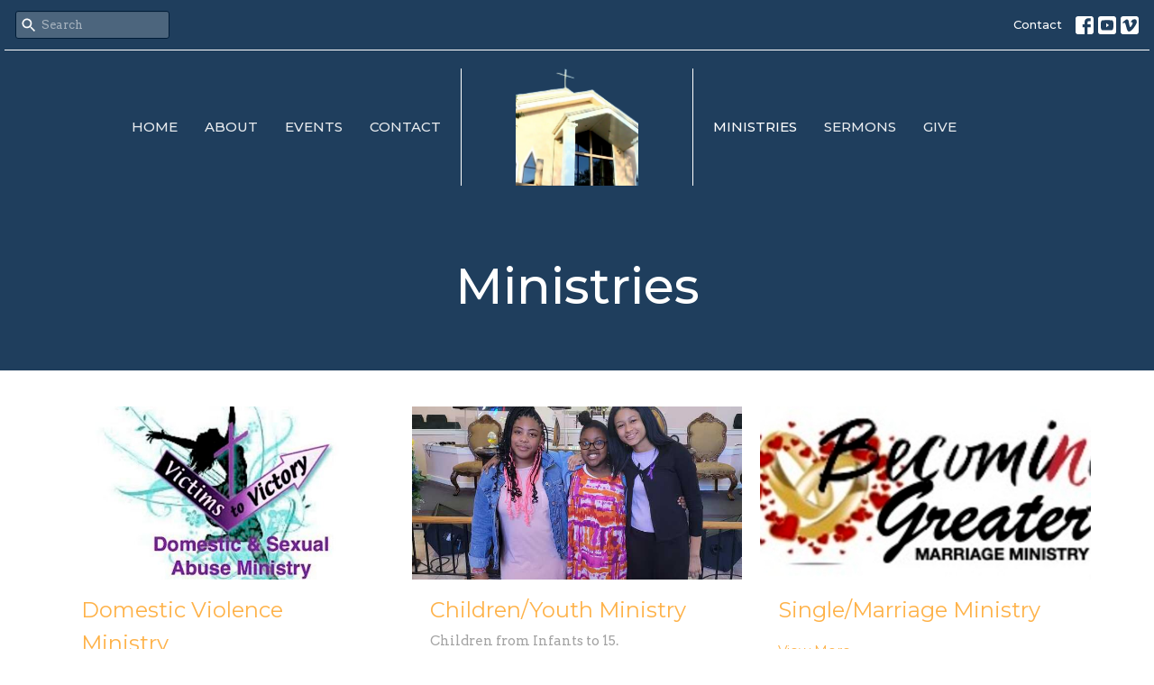

--- FILE ---
content_type: text/html; charset=utf-8
request_url: https://www.greaterworkswnc.org/ministries
body_size: 43416
content:
<!DOCTYPE html>
<html lang="en">
  <head>
  <meta charset="UTF-8">
  <meta content="IE=edge,chrome=1" http-equiv="X-UA-Compatible"/>
  <meta content="width=device-width, initial-scale=1.0" name="viewport"/>
  <meta content="Greater Works Church of God in Christ" name="author"/>
  <title>
    Ministries | Greater Works Church of God in Christ
  </title>
  
  
    <meta name="robots" content="index,follow" />
  
  
  <link href="https://dq5pwpg1q8ru0.cloudfront.net/2024/01/13/18/18/24/bebb5f5f-17b3-4d87-8219-06ac758d4795/tithely.png" rel="shortcut icon" type="image/x-icon" />
  <meta name="csrf-param" content="authenticity_token" />
<meta name="csrf-token" content="pm8rc10c8rLR9w3//TGqkNy/8ltPyRPLN1PiuFMi0MfskG6lfMt9CfgGW5daH49C+ZLaF5ouIh/VJu0PCVKVNQ==" />

  <link rel="preconnect" href="https://fonts.gstatic.com/" crossorigin>
  <link rel="preload" href="/fonts/fontawesome/webfont.woff?v=3.2.1" as="font" type="font/woff" crossorigin>

  <link rel="stylesheet" media="all" href="/themes/stylesheet.css?timestamp=2025-12-31+00%3A49%3A04+-0500" />
  <link rel="stylesheet" media="print" href="https://dq5pwpg1q8ru0.cloudfront.net/assets/print-c1b49d74baf454d41a08041bb7881e34979fe0b297fba593578d70ec8cc515fd.css" />

	<link href="https://fonts.googleapis.com/css?family=Montserrat:100,100italic,200,200italic,300,300italic,regular,italic,500,500italic,600,600italic,700,700italic,800,800italic,900,900italic|Arvo:regular,italic,700,700italic&amp;display=swap" rel="stylesheet" type="text/css" async="async" />
  

  <script src="https://dq5pwpg1q8ru0.cloudfront.net/assets/application-baedfe927b756976bd996cb2c71963c5d82c94e444650affbb4162574b24b761.js"></script>
  <script src="https://dq5pwpg1q8ru0.cloudfront.net/packs/js/application-48235911dc1b5b550236.js"></script>
  <script src="https://cdnjs.cloudflare.com/ajax/libs/handlebars.js/4.7.7/handlebars.min.js" defer="defer"></script>


  <!--[if lt IE 9]>
  <script src="https://dq5pwpg1q8ru0.cloudfront.net/javascripts/html5shiv.js"></script>
  <script src="https://dq5pwpg1q8ru0.cloudfront.net/javascripts/respond.min.js"></script>
  <![endif]-->




  


</head>

  <body class="body_ministries body_program_group_1       Ministries 
   relative d-flex flex-column">
      <div class="d-flex ">
        <div class="site-content-container">
    

  <div class="system">
  </div>

  <div id="top-menus-container">
    <div id="top-menus">
  <div id="alert-container">
  </div>


  <div class="js-menus pos pos-t-0 pos-l-0 w-100 z-index-1 js-main-menu-opaque  bg-none z-index-navbar">
      <nav class="header-layout-topbar relative px-1 bg-primary bg-none %>">
    <div class="pos pos-cover bg-primary js-main-menu-background-opacity" style="opacity: 0.0;"></div>
    <ul class="topbar-nav topbar-right topbar-border-underline">


        <li class="mr-auto">
            <form class="relative" role="search" action="/search" accept-charset="UTF-8" method="get"><input name="utf8" type="hidden" value="&#x2713;" autocomplete="off" />
    <svg xmlns="http://www.w3.org/2000/svg" width="20" height="20" viewBox="0 0 24 24" class="pos pos-l-1 pos-middle">
    <path d="M15.5 14h-.79l-.28-.27C15.41 12.59 16 11.11 16 9.5 16 5.91 13.09 3 9.5 3S3 5.91 3 9.5 5.91 16 9.5 16c1.61 0 3.09-.59 4.23-1.57l.27.28v.79l5 4.99L20.49 19l-4.99-5zm-6 0C7.01 14 5 11.99 5 9.5S7.01 5 9.5 5 14 7.01 14 9.5 11.99 14 9.5 14z"></path>
    <path d="M0 0h24v24H0z" fill="none"></path>
</svg>

    <input type="text" name="q" id="search_box" class="form-control input-sm input-muted text-default bg-fade-light" style="padding-left: 28px;" placeholder="Search" />
</form>
        </li>






          <li class="topbar-menu-item hidden-xs">
              <a class="btn btn-link-primary-counter btn-sm" href="/contact">Contact</a>
          </li>



          
  <li class="social-icon-list-item ">
    <a class="svg-link social-icon-link" target="_blank" href="http://facebook.com/greaterworks.church">
      <svg xmlns="http://www.w3.org/2000/svg" xmlns:xlink="http://www.w3.org/1999/xlink" x="0px" y="0px" width="24" height="24" viewBox="0 0 24 24" style="enable-background:new 0 0 24 24;" xml:space="preserve" class="social-icon-svg topbar-svg-sm"><title>Facebook Icon</title>
<path d="M24,0v24H0V0H24z M20,2.7h-3.3c-2.5,0-4.7,2.1-4.7,4.7v3.3H9.3v4H12V24h4v-9.3h4v-4h-4V8c0-0.8,0.5-1.3,1.3-1.3H20V2.7z"></path>
</svg>

</a>  </li>
  <li class="social-icon-list-item ">
    <a class="svg-link social-icon-link" target="_blank" href="http://youtube.com">
      <svg xmlns="http://www.w3.org/2000/svg" xmlns:xlink="http://www.w3.org/1999/xlink" x="0px" y="0px" width="24" height="24" viewBox="0 0 24 24" style="enable-background:new 0 0 24 24;" xml:space="preserve" class="social-icon-svg topbar-svg-sm"><title>Youtube Icon</title>
<polygon points="10.7,9.1 14.5,12 10.7,14.9 "></polygon>
<path d="M24,0H0v24h24.1L24,0z M18.8,18.4c-0.5,0.1-3.6,0.3-6.8,0.3s-6.3,0-6.8-0.3C3.9,18,3.5,15.1,3.5,12s0.4-6,1.7-6.4  C5.7,5.3,8.9,5.2,12,5.2s6.3,0.1,6.8,0.3c1.3,0.4,1.7,3.3,1.7,6.4C20.4,15.1,20.1,18,18.8,18.4z"></path>
</svg>

</a>  </li>
  <li class="social-icon-list-item ">
    <a class="svg-link social-icon-link" target="_blank" href="http://vimeo.com">
      <svg xmlns="http://www.w3.org/2000/svg" xmlns:xlink="http://www.w3.org/1999/xlink" width="24" height="24" x="0px" y="0px" viewBox="0 0 24 24" style="enable-background:new 0 0 24 24;" xml:space="preserve" class="social-icon-svg topbar-svg-sm"><title>Vimeo Icon</title>
<path d="M24,0H0v24h24V0z M17.6,15.3c-2.5,3.3-4.7,5.1-6.5,5.1c-1.1,0-2-1.1-2.8-3.1c-0.5-1.9-0.9-3.7-1.5-5.6  c-0.5-2-1.2-3.1-1.9-3.1c-0.1,0-0.7,0.3-1.5,0.9L2.5,8.3c0.9-0.8,1.9-1.6,2.8-2.4c1.2-1.1,2.1-1.6,2.8-1.7c1.5-0.1,2.4,0.9,2.7,3.1  c0.4,2.4,0.7,3.7,0.8,4.3c0.4,1.9,0.8,2.8,1.3,2.8c0.4,0,0.9-0.5,1.7-1.9c0.8-1.2,1.2-2.3,1.3-2.8C16.1,8.5,15.7,8,14.7,8  c-0.4,0-0.9,0.1-1.3,0.3c0.9-3,2.6-4.4,5.3-4.3c2,0,2.8,1.3,2.8,3.7C21.3,9.6,20,12,17.6,15.3z"></path>
</svg>

</a>  </li>


    </ul>
  </nav>

    <div id="main-menu-container">
      
<nav id="main_menu" class="relative main-menu-elkhorn bg-primary bg-none p-2 p-md-3">
  <div class="bg-primary pos pos-cover js-main-menu-background-opacity" style="opacity:0.0;"></div>
  <div class="relative d-flex d-block hidden-lg justify-content-center w-100">
    
      
      <a class="main-menu-logo main-menu-elkhorn-logo my-auto flex-shrink-0" href="/">
        <img alt="Greater Works Church of God in Christ" class="logo-size-large" src="https://dq5pwpg1q8ru0.cloudfront.net/2024/01/13/18/18/17/36a89273-46d3-4a64-8bb0-c1a2518ee256/344808207_2137323326458430_8240069787045694846_n.png" />
</a>



      <button type="button" class="btn bg-none p-1 border-0 pos pos-r-0 pos-middle collapsed pr-0" data-toggle="collapse" data-target="#main_menu_collapse" aria-expanded="false">
    <span class="sr-only">Toggle navigation</span>
    <span class="svg-link">
      <svg xmlns="http://www.w3.org/2000/svg" height="24" viewBox="0 0 24 24" width="24">
    <path d="M0 0h24v24H0z" fill="none"></path>
    <path d="M3 18h18v-2H3v2zm0-5h18v-2H3v2zm0-7v2h18V6H3z"></path>
</svg>
 Menu
    </span>
  </button>

  </div>

  <div class="collapse main-menu-collapse-lg text-center" id="main_menu_collapse">


        <ul class="main-menu-list main-menu-elkhorn-list ">
            
  <li class="menu-item hover-underline-left">
      <a class="menu-link " href="/">Home</a>
  </li>


            
  <li class="menu-item hover-underline-left">
      <a class="menu-link " href="/about">About</a>
  </li>


            
  <li class="menu-item hover-underline-left">
      <a class="menu-link " href="/events">Events</a>
  </li>


            
  <li class="menu-item hover-underline-left">
      <a class="menu-link " href="/Contact">Contact</a>
  </li>


        </ul>
        <div class="main-menu-elkhorn-logo-container elkhorn-logo-border hidden-xs hidden-sm hidden-md px-4">
          
      
      <a class="main-menu-logo main-menu-elkhorn-logo " href="/">
        <img alt="Greater Works Church of God in Christ" class="logo-size-large" src="https://dq5pwpg1q8ru0.cloudfront.net/2024/01/13/18/18/17/36a89273-46d3-4a64-8bb0-c1a2518ee256/344808207_2137323326458430_8240069787045694846_n.png" />
</a>


        </div>
        <ul class="main-menu-list main-menu-elkhorn-list ">
            
  <li class="menu-item hover-underline-left">
      <a class="menu-link active" href="/ministries">Ministries</a>
  </li>


            
  <li class="menu-item hover-underline-left">
      <a class="menu-link " href="/media">Sermons</a>
  </li>


            
  <li class="menu-item hover-underline-left">
      <a class="menu-link " href="/pages/give">Give</a>
  </li>


        </ul>
        <ul class="main-menu-list main-menu-subnav">
            <li class="menu-item-divider"></li>
    
  <li class="menu-item hover-underline-left">
      <a class="menu-link " href="/contact">Contact</a>
  </li>





        </ul>
  </div>
</nav>

    </div>
  </div>
</div>

  </div>

  <div id="header-container" class="relative">
    <div id="header" class="header relative bg-cover bg-none w-100
            overflow-hidden
            d-flex
            py-3 py-md-5
            logo-offset-large topbar-offset
            bg-primary"
     style=" min-height: 45vh;">
  
    <div id="page-header-video" class="video-background video-background-sm-height" style="display: none;">
    <div id="youtubeVideoHeaderBackground"></div>


  </div>


<div id="page-header-overlay" class="bg-primary pos pos-cover" style="opacity:0.88;" data-header-opacity="0.88"></div>
    <div class="container relative d-flex flex-column mt-5">
      
      <div class="my-auto ">
        <div class="text-center">
          <div class="relative d-inline-block break-word">
            <h1 class="header-heading ">
                    Ministries

            </h1>
          </div>
        </div>
        
        <div class="text-center mt-3">
          

        </div>
      </div>

      
    </div>
  
  
  <!--<div class="pos pos-b-1 pos-l-1">
    <button class="js-play-video-button p-2 bg-none border-0 d-none" style="opacity: 0.5;">
    </button>
    <button class="js-pause-video-button p-2 bg-none border-0 d-none" style="opacity: 0.5;">
    </button>
    <div class="js-loading-video-button">
      <div class="d-flex p-2" style="opacity: 0.5;">
      </div>
    </div>
  </div>-->

</div>



  </div>

  <main role="main" class="content flex-grow-1 Ministries program_group_1 clearfix m-0 p-0">
    







    

<div>
    <div id="top-blocks-wrapper">
      
    </div>

    <div id="page_content" class="relative my-5">
      <div class="container">
        


      <ul class="program-list d-sm-flex flex-wrap row gutter-spacing-2 sortable list-unstyled">
        <li class="program d-flex col-sm-6 mb-3 sortable-item col-md-4" id="program_3">
  <div class="relative d-flex flex-column flex-grow-1">

    <a class="d-block flex-grow-1" href="/ministries/domestic-violence-ministry">
      <img alt="Domestic Violence Ministry" class="mb-1" loading="lazy" src="https://dq5pwpg1q8ru0.cloudfront.net/2024/01/14/01/29/47/1d4c7938-871a-4951-ab3d-decca4529e87/0-copy.jpg" />

        <div class="pt-1 px-3 pb-3">
            <h2 class="mt-1 mb-1 h3" title="Domestic Violence Ministry">
              Domestic Violence Ministry
            </h2>

            <div class="text-secondary-desaturate">
                  Victims 2 Victory
            </div>
            <div class="btn btn-link p-0 mt-2">
              View More
            </div>
        </div>
</a>


  </div>
</li><li class="program d-flex col-sm-6 mb-3 sortable-item col-md-4" id="program_1">
  <div class="relative d-flex flex-column flex-grow-1">

    <a class="d-block flex-grow-1" href="/ministries/children-youth-ministry">
      <img alt="Children/Youth Ministry" class="mb-1" loading="lazy" src="https://dq5pwpg1q8ru0.cloudfront.net/2024/01/14/01/18/31/b830b317-62b6-4cc5-b139-71d505a5a9c1/312476683_418757230428294_5062234898975659590_n.jpg" />

        <div class="pt-1 px-3 pb-3">
            <h2 class="mt-1 mb-1 h3" title="Children/Youth Ministry">
              Children/Youth Ministry
            </h2>

            <div class="text-secondary-desaturate">
                  Children from Infants to 15.
            </div>
            <div class="btn btn-link p-0 mt-2">
              View More
            </div>
        </div>
</a>


  </div>
</li><li class="program d-flex col-sm-6 mb-3 sortable-item col-md-4" id="program_2">
  <div class="relative d-flex flex-column flex-grow-1">

    <a class="d-block flex-grow-1" href="/ministries/single-marriage-ministry">
      <img alt="Single/Marriage Ministry" class="mb-1" loading="lazy" src="https://dq5pwpg1q8ru0.cloudfront.net/2024/01/14/02/54/56/1fef8ae9-a8a6-4932-84b0-18c8cefb7777/MARRIAGE-MINISTRY.jpg" />

        <div class="pt-1 px-3 pb-3">
            <h2 class="mt-1 mb-1 h3" title="Single/Marriage Ministry">
              Single/Marriage Ministry
            </h2>

            <div class="text-secondary-desaturate">
                  
            </div>
            <div class="btn btn-link p-0 mt-2">
              View More
            </div>
        </div>
</a>


  </div>
</li><li class="program d-flex col-sm-6 mb-3 sortable-item col-md-4" id="program_4">
  <div class="relative d-flex flex-column flex-grow-1">

    <a class="d-block flex-grow-1" href="/ministries/first-friday-jams-llc">
      <img alt="First Friday Jams, LLC" class="mb-1" loading="lazy" src="https://dq5pwpg1q8ru0.cloudfront.net/2025/11/20/00/20/16/5abcda14-bccf-4dc4-aeda-2bbe175183cb/Church-Flyer-Template---Made-with-PosterMyWall-%25283%2529.jpg" />

        <div class="pt-1 px-3 pb-3">
            <h2 class="mt-1 mb-1 h3" title="First Friday Jams, LLC">
              First Friday Jams, LLC
            </h2>

            <div class="text-secondary-desaturate">
                  December 5th at Greater Works Church 7:00 pm
            </div>
            <div class="btn btn-link p-0 mt-2">
              View More
            </div>
        </div>
</a>


  </div>
</li>
      </ul>

      </div>
    </div>

  <div id="bottom-blocks-wrapper">
        <div id="block-91"
  class="relative block-wrapper  "
  data-block="91" data-order-path="/blocks/91/block_elements/order"
  data-user-order-path="/blocks/91/block_elements/order_users">
    <div class="js-block-container ">
      <div class="bg-primary-counter relative bg-none overflow-hidden js-block-background js-block-height" style="min-height: 45vh;">

          <!-- Background Videos -->
  <!-- Background Image -->
  <div class="bg-cover pos pos-0 js-block-background-photo " style=""></div>

<!-- Opacity Overlay -->
<div class="bg-primary-counter pos pos-cover js-block-background js-block-opacity" style="opacity: 1.0;" data-block-overlay></div>


            <div class="inner-block-wrapper">
              <div class="row-flex">

  <div class="col-sm-4 js-block-height" style="min-height: 45vh;">

    <div class="bg-cover pos pos-t-0 pos-l-0 pos-r-0 pos-b-0" style="background-image:url(&#39;https://dq5pwpg1q8ru0.cloudfront.net/2024/01/16/00/44/24/10ba5045-b809-4426-965f-8f0e4985c22e/praise-team.jpg&#39;); background-position:center;">
      <div class="pos pos-t-1 pos-r-1">
      </div>
    </div>
  </div>

  <div class="block-sortable col-sm-8 d-flex flex-column js-block-adjust-padding py-md-10 px-lg-10">
    <div class="my-auto mx-5">


        <div id="block_element_54" class="sortable-item mb-6 pl-1">
            <div class="h2 ">
              Greater Works Praise Team
            </div>
          <div class="h4 ">
            We strive to offer an excellent standard of praise and worship by practicing and developing our vocal and instrumental abilities to usher in the presence of the Lord.
          </div>
            <div class="body accent-color mb-4 text-default">
              <div data-hveid="CCQQAQ">
<div jsname="tJHJj" class="dnXCYb" aria-controls="_uNGlZanMH9P5wbkP9qaywAs_41" aria-expanded="true" role="button" jsaction="AWEk5c" tabindex="0">
<div jsname="Q8Kwad" class="aj35ze">
<ul>
<li><span>Praise - To celebrate God&rsquo;s love, mercies and blessings</span></li>
<li><span>Worship - To create an environment where one can enter the presence of the Lord.</span></li>
<li><span>Minister - To communicate the Gospel of Jesus Christ to reach the lost.</span></li>
</ul>
</div>
<div jsname="pcRaIe" class="L3Ezfd" data-ved="2ahUKEwipiNea1-CDAxXTfDABHXaTDLgQuk56BAgkEAI"></div>
</div>
</div>
<div jsname="NRdf4c" class="bCOlv" id="_uNGlZanMH9P5wbkP9qaywAs_41" data-ved="2ahUKEwipiNea1-CDAxXTfDABHXaTDLgQ7NUEegQIJBAE">
<div class="IZE3Td" jsslot="">
<div jsname="oQYOj" class="t0bRye r2fjmd" data-hveid="CCQQBQ" data-ved="2ahUKEwipiNea1-CDAxXTfDABHXaTDLgQu04oAHoECCQQBQ">
<div id="uNGlZanMH9P5wbkP9qaywAs__5">
<div class="wDYxhc" data-md="61">
<div class="LGOjhe" data-attrid="wa:/description" aria-level="3" role="heading" data-hveid="CBsQAA">Psalm 47:1 &ndash; Clap your hands, all peoples!&nbsp;Shout to God with loud songs of joy<span>. </span></div>
<div class="LGOjhe" data-attrid="wa:/description" aria-level="3" role="heading" data-hveid="CBsQAA"><span>Psalm 33:3 &ndash; Sing to him a new song; play skillfully on the strings, with LOUD shouts. </span></div>
<div class="LGOjhe" data-attrid="wa:/description" aria-level="3" role="heading" data-hveid="CBsQAA"><span>Psalm 150:5 &ndash; Praise him with sounding cymbals; praise him with LOUD clashing cymbals.</span></div>
</div>
</div>
</div>
</div>
</div>
<p>&nbsp;</p>
<p><span>The Praise Team Ministry exists to glorify God through prayer, praise, worship, instrumental music, songs, hymns, audio and visual production, performing and serving skillfully, with discipline and humility, leading our congregation and creating an environment of worship by ushering in the Presence of God. We entire activities aim at&nbsp;leading people into God's presence. Members of Praise and Worship Ministry anchors the time allotted for praise and exuberant songs, and lead others into deeper worship or singing in the Spirit.</span></p>
<p>To Traditional and Contemporary Gospel singing, we praise and worship our Lord and Saviour Jesus Christ.</p>
<p>Come and join us on Wednesday evening at 6:00 pm for Praise and Worship practice and a great worship experience.</p>
            </div>
          
        </div>

    </div>
  </div>

</div>




            </div>
      </div>

    </div>
  </div>
  <div id="block-92"
  class="relative block-wrapper  "
  data-block="92" data-order-path="/blocks/92/block_elements/order"
  data-user-order-path="/blocks/92/block_elements/order_users">
    <div class="js-block-container ">
      <div class="bg-secondary relative bg-none overflow-hidden js-block-background js-block-height" style="min-height: 45vh;">

          <!-- Background Videos -->
  <!-- Background Image -->
  <div class="bg-cover pos pos-0 js-block-background-photo " style=""></div>

<!-- Opacity Overlay -->
<div class="bg-secondary pos pos-cover js-block-background js-block-opacity" style="opacity: 1.0;" data-block-overlay></div>


            <div class="inner-block-wrapper">
              <div class="row-flex">

  <div class="block-sortable col-sm-6 d-flex flex-column js-block-adjust-padding py-md-10 px-lg-10">
    <div class="my-auto mx-5">


        <div id="block_element_55" class="sortable-item mb-6 pl-1">
            <div class="h2 ">
              The Usher Department
            </div>
            <div class="h4 ">
              Motto
&quot;Whatsoever ye do, do it heartily, as unto the Lord, and not unto men; knowing that of the Lord ye shall receive the reward of the inheritance: for ye serve the Lord Christ.&quot; Col. 3: 23
            </div>
            <div class="body accent-color text-default">
              <p><span>Our&nbsp;<em>ushers welcome the people of Grace</em>&nbsp;and provide them with the information and materials they need to enjoy and benefit from the worship service and to help.</span></p>
<p><span>The Ministry of Church Ushering is a sacred and powerful responsibility. A Church Usher helps the Pastor by making sure all members and guests are greeted warmly and by doing what is necessary to put guests in the right frame of mind for worship. The purpose of the ushering and protocol unit of the church is to help everyone that comes into our church have an impactful and refreshing worship experience, and also to joyfully minister the love of Christ to all while ensuring orderliness and rendering top-notch service to all without discrimination.</span></p>
<p><span>We welcome you to be apart of the Greater Works Ushering Team!</span></p>
            </div>
          
        </div>

    </div>
  </div>

  <div class="col-sm-6 js-block-height" style="min-height: 45vh;">
    <div class="bg-cover pos pos-t-0 pos-l-0 pos-r-0 pos-b-0" style="background-image:url(&#39;https://dq5pwpg1q8ru0.cloudfront.net/2024/01/16/00/16/30/1c7903f5-5588-400d-999f-afa2b7827ba6/281013698_3160905954238149_7678776304941550722_n.jpg&#39;); background-position:center;">
    </div>
  </div>

</div>

            </div>
      </div>

    </div>
  </div>
  <div id="block-112"
  class="relative block-wrapper  "
  data-block="112" data-order-path="/blocks/112/block_elements/order"
  data-user-order-path="/blocks/112/block_elements/order_users">
    <div class="js-block-container ">
      <div class="bg-primary relative bg-none overflow-hidden js-block-background js-block-height" style="min-height: 45vh;">

          <!-- Background Videos -->
  <!-- Background Image -->
  <div class="bg-cover pos pos-0 js-block-background-photo " style=""></div>

<!-- Opacity Overlay -->
<div class="bg-primary pos pos-cover js-block-background js-block-opacity" style="opacity: 1.0;" data-block-overlay></div>


            <div class="inner-block-wrapper">
              <div class="row-flex">

  <div class="col-sm-6 js-block-height" style="min-height: 45vh;">
    <div class="bg-cover pos pos-t-0 pos-l-0 pos-r-0 pos-b-0" style="background-image:url(&#39;https://dq5pwpg1q8ru0.cloudfront.net/2024/01/23/03/05/13/b2f9867d-460a-4e99-834c-82bb91ed05ed/289496214_3194091447586266_339221816532075132_n.jpg&#39;); background-position:center 20%;">
      <div class="pos pos-t-1 pos-r-1">
      </div>
    </div>
  </div>

  <div class="block-sortable block-content col-sm-6 d-flex flex-column js-block-adjust-padding py-md-10 px-lg-10">
    <div class="my-auto mx-5">


        <div id="block_element_78" class="sortable-item mb-6 pl-1">
            <div class="h2 ">
              Proposed to Praise GWC Prophetic Adult &amp; Jr. Dance Ministry
            </div>
            <div class="h4 ">
              Psalms 149:3-4 Let them praise His name with the dance. Let them sing praises to Him with the timbrel and harp. For the Lord takes pleasure in His people. He will beautify the humble with Salvation.
            </div>
            <div class="body accent-color text-default">
              <p><strong>Objective</strong></p>
<div jsname="NRdf4c" class="bCOlv" id="_mS2vZYurNbqy5NoP3eyouAo_47" data-ved="2ahUKEwjL28SMxPKDAxU6GVkFHV02CqcQ7NUEegQIJhAE">
<div class="IZE3Td" jsslot="">
<div jsname="oQYOj" class="t0bRye r2fjmd" data-hveid="CCYQBQ" data-ved="2ahUKEwjL28SMxPKDAxU6GVkFHV02CqcQu04oAHoECCYQBQ">
<div id="mS2vZYurNbqy5NoP3eyouAo__25">
<div class="wDYxhc" data-md="61">
<p class="font-def-body1" role="heading" data-attrid="wa:/description" aria-level="3" data-hveid="CBoQAA"><span class="ILfuVd" lang="en"><span class="hgKElc">What we do: We dance&nbsp;to celebrate, worship, and praise God through the leading of the Holy Spirit. Movement has power to stir the senses and emotions and convey a message that cannot be expressed through words alone, so our ministry interprets selected songs to express God's messages to His people.</span></span></p>
</div>
</div>
</div>
</div>
</div>
<p><strong>Purpose</strong></p>
<p>Praise dance, as a ministry grace, is simply an expression of movement used&nbsp;to communicate with God and to communicate God's heart to His people. It is the sight of God's message. It communicates the Gospel of Jesus Christ in a way that may not be received or understood through the hearing of the Gospel.</p>
<p><strong>Goal</strong></p>
<p><span>Our goal as a ministry is to praise the Lord through dance and touch the lives of others by impacting their situations in a positive way. We&nbsp;also strive to draw in our peers so that they may be inspired to be used by&nbsp;God.</span></p>
<p><span><strong>Our Guidance:&nbsp;</strong>(Scriptures)</span></p>
<p><span>Psalm 149: 2-3 - Let the children of Zion be joyful in their King. Let them&nbsp;praise his name in the dance<br /><br />II Samuel 6:14 - David danced before the Lord with all his might.<br /><br />II Samuel 22:4 - I call to the LORD, who is worthy of praise, and I am&nbsp;saved from my enemies.<br /><br />Psalm 149:3-4 - Let them praise His name with the dance; Let them&nbsp;sing praises to Him with the timbrel and harp. For the Lord takes&nbsp;pleasure in His people; He will beautify the humble with salvation.</span></p>
            </div>
          
        </div>

    </div>
  </div>

</div>

            </div>
      </div>

    </div>
  </div>
  <div id="block-118"
  class="relative block-wrapper  "
  data-block="118" data-order-path="/blocks/118/block_elements/order"
  data-user-order-path="/blocks/118/block_elements/order_users">
    <div class="js-block-container ">
      <div class="bg-primary relative bg-none overflow-hidden js-block-background js-block-height" style="min-height: 45vh;">

          <!-- Background Videos -->
  <!-- Background Image -->
  <div class="bg-cover pos pos-0 js-block-background-photo " style=""></div>

<!-- Opacity Overlay -->
<div class="bg-primary pos pos-cover js-block-background js-block-opacity" style="opacity: 0.75;" data-block-overlay></div>


            <div class="inner-block-wrapper">
              <div class="row-flex">

  <div class="col-sm-6 js-block-height" style="min-height: 45vh;">
    <div class="bg-cover pos pos-t-0 pos-l-0 pos-r-0 pos-b-0" style="background-image:url(&#39;https://dq5pwpg1q8ru0.cloudfront.net/2025/01/11/19/33/12/3ec1b0d7-4afc-4b15-a45f-490b753fe774/463614038_10225494119155007_7214005043155797065_n.jpg&#39;); background-position:center;">
      <div class="pos pos-t-1 pos-r-1">
      </div>
    </div>
  </div>

  <div class="block-sortable block-content col-sm-6 d-flex flex-column js-block-adjust-padding py-md-10 px-lg-10">
    <div class="my-auto mx-5">


        <div id="block_element_84" class="sortable-item mb-6 pl-1">
            <div class="h2 ">
              Outreach Ministry
            </div>
            <div class="h4 ">
              Community Outreach
            </div>
          
        </div>

    </div>
  </div>

</div>

            </div>
      </div>

    </div>
  </div>

  </div>
</div>

  
  


  </main>

    <div class="bg-tone py-5 hidden-print">
  <div class="container">
    <div class="row d-md-flex align-items-center">
      <div class="col-md-6">
        <h2 class="mt-0 mb-2 mb-sm-1">Sign up for our Newsletter</h2>
        <div>Subscribe to receive email updates with the latest news.</div>
      </div>

      <form class="form col-md-6 mt-4 mt-md-0" action="/subscribers" accept-charset="UTF-8" method="post"><input name="utf8" type="hidden" value="&#x2713;" autocomplete="off" /><input type="hidden" name="authenticity_token" value="GWhjJt1mSGZsOiL90eZOyKFvf5NlFBw24jMhPmQ6MDlTlybw/LHH3UXLdJV2yGsahEJX37DzLeIARi6JPkp1yw==" autocomplete="off" />
        <div class="form-group mb-0">
          <label class="font-weight-normal mb-1" for="email">Enter Your Email</label>
          <div class="form-inline w-100">
            <input type="text" name="email" id="email" class="form-control mr-1 submit-subscription" style="min-width: 280px;" data-url="https://www.greaterworkswnc.org/subscribers/render_recaptcha" />
            <button class="btn btn-primary btn-lg" type="action">
              Subscribe
            </button>
            <div id="subscriber-container"></div>
          </div>
        </div>
</form>    </div>
  </div>
</div>


  <div class="footer footer-sayward bg-none bg-dark">
  <div class="bg-footer pt-3" style=" min-height: 30vh;">
    <div class="bg-dark pos pos-cover" style="opacity:1.0;"></div>
    <div class="relative container">
      <div class="d-sm-flex row">
        <div class="col-sm-12">
              <ul class="list-unstyled d-sm-flex flex-wrap footer-main-menu">
                
  
    <h2 class="d-none"></h2>
    
          <li class="menu-item list-mr-4 mb-sm-3">
      <a class="menu-link" href="/">Home</a>
  </li>

          <li class="menu-item list-mr-4 mb-sm-3">
      <a class="menu-link" href="/about">About</a>
  </li>

          <li class="menu-item list-mr-4 mb-sm-3">
      <a class="menu-link" href="/events">Events</a>
  </li>

          <li class="menu-item list-mr-4 mb-sm-3">
      <a class="menu-link" href="/Contact">Contact</a>
  </li>

          <li class="menu-item list-mr-4 mb-sm-3">
      <a class="menu-link" href="/ministries">Ministries</a>
  </li>

          <li class="menu-item list-mr-4 mb-sm-3">
      <a class="menu-link" href="/media">Sermons</a>
  </li>

          <li class="menu-item list-mr-4 mb-sm-3">
      <a class="menu-link" href="/pages/give">Give</a>
  </li>

    
  

                
  
    <h2 class="d-none"></h2>
    
    
  

              </ul>
              <hr class="footer-main-menu-hr">
          <div class="d-sm-flex row flex-wrap">
              

              
            
  <div class="col-sm-6 col-md-4 col-lg-3 mb-5">
    <ul class="list-unstyled mb-0 ">
        <li class="mb-2">
            <h2 class="footer-heading ">Greater Works Church</h2>
          <div class="footer-text">
            25 Forsythe Street
              <br/>
              Asheville, North Carolina
              <br/>
              28801 
              <br/>
              <a target="_blank" href="https://maps.app.goo.gl/h2ZFBY11pxP26YyL9">View Map</a>
          </div>
        </li>
    </ul>
  </div>

            
  <div class="col-sm-6 col-md-4 col-lg-3 mb-5">
    <h2 class="footer-heading ">Office Hours</h2>
    <div class="footer-text mb-3">
      <p>Sunday Morning Services-Sunday School 9am/Morning Service 10:30am
<br />Tuesday Evening-Bible Study 6:30pm-8pm
<br />Facebook-Greater Works Church 1 / Ronald Gates</p>
    </div>
  </div>

            
  <div class="col-sm-6 col-md-4 col-lg-3 mb-5">
    <h2 class="footer-heading ">Contact</h2>

    <ul class="list-unstyled footer-text ">
        <li class="mt-1 d-sm-flex">
          <span class="footer-item-label mr-1"> Phone: </span><a href="tel:1-1-828-279-8779">1-828-279-8779</a>
        </li>

        <li class="mt-1 d-sm-flex">
          
          <span class="footer-item-label mr-1"><span class="translation_missing" title="translation missing: en.ui.email">Email</span>: </span><a encode="javascript" class="truncate" href="mailto:GreaterWorks1@bellsouth.net">GreaterWorks1@bellsouth.net</a>
        </li>
    </ul>
  </div>

          </div>
            
        </div>
      </div>
      

  <div class="mb-3">
    <h2 class="footer-heading d-none">&nbsp;</h2>
    <ul class="list-unstyled d-flex mb-0 justify-content-center justify-content-sm-start">
      
  <li class="social-icon-list-item list-mr-3 rounded-sm overflow-hidden d-flex">
    <a class="svg-link social-icon-link" target="_blank" href="http://facebook.com/greaterworks.church">
      <svg xmlns="http://www.w3.org/2000/svg" xmlns:xlink="http://www.w3.org/1999/xlink" x="0px" y="0px" width="24" height="24" viewBox="0 0 24 24" style="enable-background:new 0 0 24 24;" xml:space="preserve" class="social-icon-svg footer-social-icon"><title>Facebook Icon</title>
<path d="M24,0v24H0V0H24z M20,2.7h-3.3c-2.5,0-4.7,2.1-4.7,4.7v3.3H9.3v4H12V24h4v-9.3h4v-4h-4V8c0-0.8,0.5-1.3,1.3-1.3H20V2.7z"></path>
</svg>

</a>  </li>
  <li class="social-icon-list-item list-mr-3 rounded-sm overflow-hidden d-flex">
    <a class="svg-link social-icon-link" target="_blank" href="http://youtube.com">
      <svg xmlns="http://www.w3.org/2000/svg" xmlns:xlink="http://www.w3.org/1999/xlink" x="0px" y="0px" width="24" height="24" viewBox="0 0 24 24" style="enable-background:new 0 0 24 24;" xml:space="preserve" class="social-icon-svg footer-social-icon"><title>Youtube Icon</title>
<polygon points="10.7,9.1 14.5,12 10.7,14.9 "></polygon>
<path d="M24,0H0v24h24.1L24,0z M18.8,18.4c-0.5,0.1-3.6,0.3-6.8,0.3s-6.3,0-6.8-0.3C3.9,18,3.5,15.1,3.5,12s0.4-6,1.7-6.4  C5.7,5.3,8.9,5.2,12,5.2s6.3,0.1,6.8,0.3c1.3,0.4,1.7,3.3,1.7,6.4C20.4,15.1,20.1,18,18.8,18.4z"></path>
</svg>

</a>  </li>
  <li class="social-icon-list-item list-mr-3 rounded-sm overflow-hidden d-flex">
    <a class="svg-link social-icon-link" target="_blank" href="http://vimeo.com">
      <svg xmlns="http://www.w3.org/2000/svg" xmlns:xlink="http://www.w3.org/1999/xlink" width="24" height="24" x="0px" y="0px" viewBox="0 0 24 24" style="enable-background:new 0 0 24 24;" xml:space="preserve" class="social-icon-svg footer-social-icon"><title>Vimeo Icon</title>
<path d="M24,0H0v24h24V0z M17.6,15.3c-2.5,3.3-4.7,5.1-6.5,5.1c-1.1,0-2-1.1-2.8-3.1c-0.5-1.9-0.9-3.7-1.5-5.6  c-0.5-2-1.2-3.1-1.9-3.1c-0.1,0-0.7,0.3-1.5,0.9L2.5,8.3c0.9-0.8,1.9-1.6,2.8-2.4c1.2-1.1,2.1-1.6,2.8-1.7c1.5-0.1,2.4,0.9,2.7,3.1  c0.4,2.4,0.7,3.7,0.8,4.3c0.4,1.9,0.8,2.8,1.3,2.8c0.4,0,0.9-0.5,1.7-1.9c0.8-1.2,1.2-2.3,1.3-2.8C16.1,8.5,15.7,8,14.7,8  c-0.4,0-0.9,0.1-1.3,0.3c0.9-3,2.6-4.4,5.3-4.3c2,0,2.8,1.3,2.8,3.7C21.3,9.6,20,12,17.6,15.3z"></path>
</svg>

</a>  </li>

    </ul>
  </div>

    </div>
  </div>
  <div class="py-3 bg-dark-tone ">
    <div class="container d-sm-flex align-items-center">
      <div class="small text-center text-sm-left mb-3 mb-sm-0">
&copy; 2025 Greater Works Church of God in Christ. All Rights Reserved.
| 
  <a class="" href="/login">Login</a>

</div>

  <a class="footer-saywarding d-flex align-items-center ml-auto justify-content-center" href="https://get.tithe.ly" target="_blank">
    powered by<svg xmlns="http://www.w3.org/2000/svg" width="80" height="81" viewBox="0 0 294 81" fill="none" class="ml-1">
<g clip-path="url(#clip0)">
<path d="M38.3656 40.6225C45.0944 37.8784 50.0899 31.9318 50.7101 24.956L50.7781 23.4143C50.7781 13.9488 45.9785 5.58065 38.5021 0C31.0257 5.58065 25.9532 13.9988 25.9532 23.4643L26.0212 25.0059C26.6414 31.9817 31.6368 37.8784 38.3656 40.6225Z" fill="white"></path>
<path d="M35.2308 51.6244C34.8587 50.1633 34.2655 48.8742 33.621 47.5402C32.1415 44.5 29.9902 41.85 27.3579 39.7899C23.4914 36.6973 18.4669 34.9805 13.5286 34.9805H0C0.0245386 36.6893 0 38.3986 0 40.1076C0.142852 43.1069 0.881191 46.0521 2.18755 48.7563C3.66709 51.7965 5.81833 54.4464 8.45064 56.5156C12.2576 59.5606 17.1295 61.4979 22.0243 61.4979H35.5127C35.5127 57.8118 35.6847 53.4062 35.2308 51.6244Z" fill="white"></path>
<path d="M42.5478 47.5402C41.9028 48.8742 41.309 50.1633 40.9365 51.6244C40.5802 53.0221 40.6093 56.0341 40.6384 59.047C40.6464 59.8751 40.6544 60.7032 40.6544 61.4979H40.6225V66.1851L40.0583 80.1165H42.5972C42.6269 79.6703 42.6567 79.2172 42.6868 78.759C42.9419 74.8726 43.2209 70.6234 43.7256 67.1399C44.2898 63.2458 48.5577 61.5647 51.6244 61.4979H54.1549C59.0542 61.4979 63.9305 59.5606 67.7409 56.5156C70.3755 54.4464 72.5287 51.7965 74.0096 48.7563C75.3171 46.0521 76.0561 43.1069 76.1991 40.1076C76.1991 39.5379 76.1964 38.9682 76.1937 38.3985C76.1882 37.2591 76.1827 36.1197 76.1991 34.9805H62.6583C57.7156 34.9805 52.6866 36.6973 48.8165 39.7899C46.1819 41.85 44.0287 44.5 42.5478 47.5402Z" fill="white"></path>
<path d="M204.136 62.5399C201.501 62.5399 199.085 62.5399 196.596 62.5399C196.596 58.7859 196.596 55.1055 196.596 51.4987C196.596 49.3641 196.596 47.2294 196.596 45.0948C196.523 41.8561 195.059 39.9423 192.351 39.2798C189.569 38.6173 186.494 39.7951 185.469 42.4449C184.518 44.9476 184.005 47.7447 183.859 50.3946C183.566 54.3694 183.786 58.3442 183.786 62.4662C181.297 62.4662 178.954 62.4662 176.465 62.4662C176.465 48.628 176.465 34.8633 176.465 20.9515C178.881 20.9515 181.224 20.9515 183.786 20.9515C183.786 26.1776 183.786 31.3302 183.786 37.0716C187.373 32.5079 191.765 31.6246 196.67 32.8759C200.842 33.9064 203.697 36.9244 203.99 41.1936C204.356 46.935 204.21 52.6764 204.283 58.4178C204.136 59.7428 204.136 61.0677 204.136 62.5399ZM225.585 32.6551C216.508 31.0357 209.187 36.0411 207.87 44.7268C206.479 54.0014 211.676 61.8774 220.095 62.9079C230.051 64.1592 235.687 58.8595 236.273 53.9277C235.175 53.6333 234.077 53.3389 232.979 53.0445C231.807 52.75 230.636 52.4556 229.538 52.2348C228.001 56.4304 223.975 57.0929 220.827 56.4304C218.411 55.9888 215.41 53.4861 215.41 49.7321C222.511 49.7321 229.684 49.7321 236.858 49.7321C238.396 41.488 233.418 34.0536 225.585 32.6551ZM222.584 38.1757C226.171 38.3229 228.66 40.6047 228.879 44.0643C224.487 44.0643 220.095 44.0643 215.556 44.0643C216.142 40.3839 218.997 38.0285 222.584 38.1757ZM119.586 62.5399C122.294 62.5399 124.857 62.5399 127.565 62.5399C127.565 51.1307 127.565 39.8687 127.565 28.3858C131.738 28.3858 135.764 28.3858 139.79 28.3858C139.79 25.9568 139.79 23.7486 139.79 21.4667C128.883 21.4667 118.049 21.4667 107.288 21.4667C107.288 23.8222 107.288 26.104 107.288 28.4595C111.387 28.4595 115.34 28.4595 119.586 28.4595C119.586 40.0159 119.586 51.2779 119.586 62.5399ZM263.944 35.1578C267.238 43.3282 270.459 51.4987 273.753 59.5955C274.266 60.8469 274.339 61.951 273.753 63.2759C272.436 66.5147 271.191 69.827 269.873 73.3602C272.07 73.3602 273.9 73.2866 275.803 73.3602C277.194 73.4338 277.779 72.9185 278.292 71.6672C282.977 59.4483 287.662 47.1558 292.42 34.9369C292.64 34.3481 292.859 33.6856 293.079 32.8759C290.956 32.8759 289.053 32.9495 287.15 32.8759C285.905 32.8023 285.246 33.1704 284.807 34.4953C282.977 39.427 281.074 44.2851 279.17 49.2168C278.877 49.9529 278.585 50.6154 278.219 51.6459C275.949 45.6101 273.9 39.9423 271.704 34.3481C271.484 33.8328 270.971 33.0231 270.532 33.0231C268.117 32.8759 265.701 32.9495 263.065 32.9495C263.431 33.8328 263.724 34.4953 263.944 35.1578ZM170.755 56.2832C167.608 57.0929 165.631 55.6943 165.338 52.4556C165.192 50.3946 165.265 48.3336 165.265 46.1989C165.265 43.9171 165.265 41.5616 165.265 39.1326C167.9 39.1326 170.243 39.1326 172.585 39.1326C172.585 36.998 172.585 35.0105 172.585 32.8023C170.097 32.8023 167.754 32.8023 165.265 32.8023C165.265 29.858 165.265 27.0609 165.265 24.2638C162.63 24.2638 160.287 24.2638 157.725 24.2638C157.725 27.1345 157.725 29.858 157.725 32.8759C155.968 32.8759 154.431 32.8759 152.82 32.8759C152.82 35.0842 152.82 36.998 152.82 39.2062C154.504 39.2062 156.115 39.2062 157.798 39.2062C157.798 40.1631 157.798 40.8992 157.798 41.6352C157.798 45.7573 157.725 49.8057 157.871 53.9277C158.018 57.9026 159.848 60.9205 163.728 62.3926C166.436 63.3495 169.218 63.3495 172 62.6135C172.439 62.5399 173.025 61.951 173.025 61.6566C172.951 59.7428 172.732 57.829 172.512 55.6943C171.707 55.9152 171.268 56.136 170.755 56.2832ZM253.695 62.5399C256.184 62.5399 258.527 62.5399 260.943 62.5399C260.943 48.628 260.943 34.7897 260.943 20.8779C258.454 20.8779 256.184 20.8779 253.695 20.8779C253.695 34.9369 253.695 48.7016 253.695 62.5399ZM142.865 62.5399C145.354 62.5399 147.696 62.5399 150.039 62.5399C150.039 52.6028 150.039 42.813 150.039 32.9495C147.623 32.9495 145.28 32.9495 142.865 32.9495C142.865 42.9602 142.865 52.75 142.865 62.5399ZM141.767 23.9694C141.84 26.6193 143.816 28.5331 146.452 28.5331C149.16 28.5331 151.137 26.6193 151.137 23.9694C151.21 21.2459 149.16 19.3321 146.378 19.3321C143.67 19.3321 141.693 21.3195 141.767 23.9694ZM248.425 58.4914C248.425 55.8415 246.448 53.9277 243.74 53.9277C241.031 53.9277 239.201 55.8415 239.201 58.565C239.201 61.2885 241.031 63.0551 243.813 63.0551C246.521 63.0551 248.425 61.2149 248.425 58.4914Z" fill="white"></path>
</g>
<defs>
<clipPath id="clip0">
<rect width="293.079" height="80.1165" fill="white"></rect>
</clipPath>
</defs>
</svg>

    <div class="sr-only">
      Website Developed by Tithely
    </div>
  </a>

    </div>
  </div>
</div>




    <script type="text/javascript">
    var pageHeaderPlayer;
    var playButton = $(".js-play-video-button");
    var pauseButton = $(".js-pause-video-button");
    var loadingButton = $(".js-loading-video-button");
    var thumbnailOverlay = $(".js-youtube-overlay-thumbnail");

    $(window).on('load', function() {
      createYoutubeIframeScript();
      fadeInVideoBackground();
    });

    function onYouTubeIframeAPIReady() {
      pageHeaderPlayer = new YT.Player('youtubeVideoHeaderBackground', {
        videoId: '9GLOpDrdBiA',
        width: '100%',
        height: '100%',
        events: {
          'onReady': onPlayerReady,
          'onStateChange': onPlayerStateChange
        },
        playerVars: {
          autoplay: 1,
          controls: 0,
          mute: 1,
          showinfo: 0,
          modestbranding: 1,
          loop: 0,
          fs: 0,
          cc_load_policy: 0,
          iv_load_policy: 0,
          autohide: 0,
          rel: 0,
          playsinline: 1,
          playlist: '9GLOpDrdBiA',
        }
      });
    }

    function onPlayerReady(event) {
      event.target.playVideo();
    }

    playButton.click( function() {
      pageHeaderPlayer.playVideo();
    });

    pauseButton.click( function() {
      pageHeaderPlayer.pauseVideo();
    });

    function onPlayerStateChange(event) {
      changePlayerButton(event.data)
    }

    function changePlayerButton(playerStatus) {
      switch (playerStatus) {
        case 0: // ended
          pageHeaderPlayer.playVideo();
        case 2: // paused
        case -1: //unstarted
          thumbnailOverlay.fadeIn();
          playButton.show();
          pauseButton.hide();
          loadingButton.hide();
          break;
        case 1: // playing
          thumbnailOverlay.fadeOut();
          playButton.hide();
          pauseButton.show();
          loadingButton.hide();
          break;
        case 3: // buffering
        case 5: // video cued
          thumbnailOverlay.fadeIn();
          playButton.hide();
          pauseButton.hide();
          loadingButton.show();
      }
    }

    function fadeInVideoBackground() {
      $('.video-background').delay(1500).fadeIn(500);
    }

    function createYoutubeIframeScript() {
      var tag = document.createElement('script');
      tag.src = "https://www.youtube.com/iframe_api";
      tag.async = true;
      var firstScriptTag = document.getElementsByTagName('script')[0];
      firstScriptTag.parentNode.insertBefore(tag, firstScriptTag);
    }
  </script>


    <div id="giving-widget-script">
        <script src="https://static.tithely.com/give/give.js" defer></script>

    </div>
  <![CDATA[[base64]]]>

  <div id="pyv-pop-up-container">
    
  </div>
</div>

      </div>
    <!-- Modal -->
    <div class="modal fade my-5 system" id="form-modal" tabindex="-1" role="dialog" aria-labelledby="form-modal" data-backdrop="static">
      <div class="modal-dialog modal-lg" role="document">
        <div class="modal-content px-3 py-3">
        </div>
      </div>
    </div>
    <div id="vue-form-modal" class="system"></div>
    
      <div id="pyv-wrapper">
      </div>

  </body>
</html>
